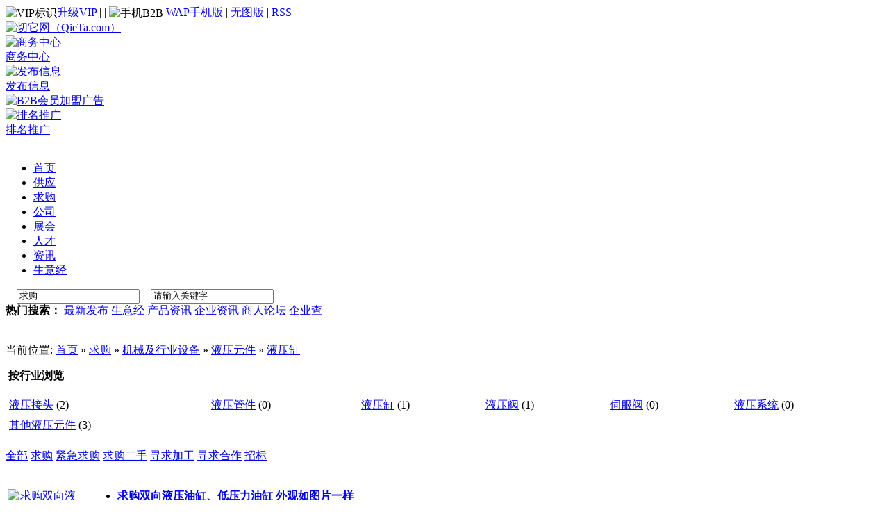

--- FILE ---
content_type: text/html;charset=utf-8
request_url: http://buy.qieta.com/list-7337.html
body_size: 8259
content:
<!DOCTYPE html PUBLIC "-//W3C//DTD XHTML 1.0 Transitional//EN" "http://www.w3.org/TR/xhtml1/DTD/xhtml1-transitional.dtd">
<html xmlns="http://www.w3.org/1999/xhtml">
<head>
<meta http-equiv="Content-Type" content="text/html;charset=utf-8"/>
<meta http-equiv="Cache-Control" content="no-transform"/>
<meta http-equiv="Cache-Control" content="no-siteapp"/>
<meta http-equiv="mobile-agent" content="format=xhtml; url=http://3g.qieta.com/buy/list-7337.html"> 
<meta http-equiv="mobile-agent" content="format=html5;url=http://3g.qieta.com/buy/list-7337.html">
<link rel="alternate" media="only screen and (max-width：640px)" href="http://3g.qieta.com/buy/list-7337.html">
<script src="http://www.qieta.com/javascript/uaredirect.js" type="text/javascript"></script>
<script type="text/javascript">uaredirect("http://3g.qieta.com/buy/list-7337.html");</script>
<title>液压缸 - 液压元件 - 机械及行业设备 - 求购 - 切它网（QieTa.com）</title>
<meta name="keywords" content="液压缸"/>
<meta name="description" content="液压缸求购信息由切它网（QieTa.com）免费提供，切它求购网（切它网求购频道）汇聚海量液压缸求购信息。注册后可免费浏览，拓展您的商机、让您足不出户即可成交生意。"/>
<meta http-equiv="x-ua-compatible" content="ie=7"/>
<meta name="generator" content="QieTa B2B"/>
<meta name="author" content="www.QieTa.com"/>
<link rel="shortcut icon" href="http://www.qieta.com/favicon.ico"/>
<link rel="bookmark" href="http://www.qieta.com/favicon.ico"/>
<link rel="stylesheet" type="text/css" href="http://www.qieta.com/skin/default/style.css"/>
<link rel="stylesheet" type="text/css" href="http://www.qieta.com/skin/default/buy.css"/><script type="text/javascript" src="http://www.qieta.com/lang/zh-cn/lang.js"></script>
<script type="text/javascript" src="http://www.qieta.com/file/script/config.js"></script>
<script type="text/javascript" src="http://www.qieta.com/file/script/common.js"></script>
<script type="text/javascript" src="http://www.qieta.com/file/script/page.js"></script>
</head>
<body>
<div class="top">
	<div class="top_div">
		<div class="f_r" id="destoon_member"></div>
		<div>
		<img src="http://www.qieta.com/skin/default/image/vip.gif" alt="VIP标识" align="absmiddle"/><a href="http://www.qieta.com/member/grade.php"><span class="f_red">升级VIP</span></a>
		 | <script type="text/javascript">addFav('收藏本页');</script>
		 | <img src="http://www.qieta.com/skin/default/image/xinhao.gif" alt="手机B2B" align="absmiddle"/> <a href="http://3g.qieta.com/">WAP手机版</a> | <a href="http://www.qieta.com/archiver/">无图版</a>
		 | <a href="http://www.qieta.com/feed/">RSS</a> <img src="http://www.qieta.com/skin/default/image/free.gif" width="23" height="12" alt=""/>		</div>
	</div>
</div>
<div class="m">
	<div class="f_l logo"><a href="http://www.qieta.com/"><img src="http://www.qieta.com/skin/default/image/logo.gif" alt="切它网（QieTa.com）"/></a></div>
	<div class="f_l btntool">
		<a href="http://www.qieta.com/member/"><img src="http://www.qieta.com/skin/default/image/btn_biz.gif" width="32" height="32" alt="商务中心"/><br/>
		<span>商务中心</span></a>
	</div>
	<div class="f_l btntool">
		<a href="http://www.qieta.com/member/my.php"><img src="http://www.qieta.com/skin/default/image/btn_edit.gif" width="32" height="32" alt="发布信息"/><br/>
		<span>发布信息</span></a>
	</div>
	<div class="f_l banner"><a href="http://www.qieta.com/member/login.php" target="_blank"><img src="http://www.qieta.com/images/banner.gif" width="468" height="60" alt="B2B会员加盟广告"/></a></div>
	<div class="f_l btntool">
		<a href="http://www.qieta.com/spread/"><img src="http://www.qieta.com/skin/default/image/btn_word.gif" width="32" height="32" alt="排名推广"/><br/>
		<span>排名推广</span></a>
	</div>
</div>
<div class="m">
	<div class="menu_l">&nbsp;</div>
	<div class="menu_b">
		<div class="menu">
		<ul><li><a href="http://www.qieta.com/"><span>首页</span></a></li><li><a href="http://sell.qieta.com/"><span>供应</span></a></li><li class="menuon"><a href="http://buy.qieta.com/"><span>求购</span></a></li><li><a href="http://company.qieta.com/"><span>公司</span></a></li><li><a href="http://exhibit.qieta.com/"><span>展会</span></a></li><li><a href="http://job.qieta.com/"><span>人才</span></a></li><li><a href="http://news.qieta.com/"><span>资讯</span></a></li><li><a href="http://business.qieta.com/"><span>生意经</span></a></li></ul>
		</div>
		<div>
			<div class="search_l">
																<script type="text/javascript"> var searchid = 6;</script>
				<div id="search_module" style="display:none;" onmouseout="Dh('search_module');" onmouseover="Ds('search_module');">
				<div onmouseover="this.className='search_m_div';" onmouseout="this.className='';" onclick="setModule('供应','5')">供应</div><div onmouseover="this.className='search_m_div';" onmouseout="this.className='';" onclick="setModule('求购','6')">求购</div><div onmouseover="this.className='search_m_div';" onmouseout="this.className='';" onclick="setModule('公司','4')">公司</div><div onmouseover="this.className='search_m_div';" onmouseout="this.className='';" onclick="setModule('展会','8')">展会</div><div onmouseover="this.className='search_m_div';" onmouseout="this.className='';" onclick="setModule('人才','9')">人才</div><div onmouseover="this.className='search_m_div';" onmouseout="this.className='';" onclick="setModule('资讯','21')">资讯</div><div onmouseover="this.className='search_m_div';" onmouseout="this.className='';" onclick="setModule('生意经','23')">生意经</div>				</div>
				
				<form id="destoon_search" action="http://www.qieta.com/search.php" target="_blank" onsubmit="return Dsearch();">
				<input type="hidden" name="moduleid" value="6" id="destoon_moduleid"/>
				&nbsp;&nbsp;&nbsp;
				<input type="text" id="destoon_select" class="search_s" value="求购" readonly onfocus="this.blur();" onclick="Ds('search_module');"/>
				&nbsp;&nbsp;
				<input name="kw" id="destoon_kw" type="text" class="search_i" value="请输入关键字" onfocus="if(this.value=='请输入关键字') this.value='';" x-webkit-speech/>
				&nbsp;&nbsp;
				<input type="image" src="http://www.qieta.com/skin/default/image/search.gif" align="absmiddle"/>
				&nbsp;
				<a href="http://buy.qieta.com/search.php" id="destoon_search_m"></a>
				</form>
			</div>
		 <div class="search_r">
			   <div id="search_word"><strong>热门搜索：</strong> <a class="hot" href="http://www.qieta.com/new/" target="_blank">最新发布</a> <a href="http://business.qieta.com/" target="_blank">生意经</a> <a href="http://www.qieta.com/new/sitemaps_sell.php" target="_blank">产品资讯</a> <a href="http://www.qieta.com/new/sitemaps_comnews.php" target="_blank">企业资讯</a> <a href="http://club.qieta.com/" target="_blank">商人论坛</a> <a href="http://www.qiyecha.com/" target="_blank">企业查</a></div>
			</div>
		</div>
	</div>
	<div class="menu_r">&nbsp;</div>
</div>
<div class="m b10">&nbsp;</div>
<div class="m">
<div class="m_l_1 f_l">
	<div class="left_box">		
		<div class="pos">当前位置: <a href="http://www.qieta.com/">首页</a> &raquo; <a href="http://buy.qieta.com/">求购</a> &raquo; <a href="http://buy.qieta.com/list-6993.html">机械及行业设备</a> &raquo; <a href="http://buy.qieta.com/list-7047.html">液压元件</a> &raquo; <a href="http://buy.qieta.com/list-7337.html">液压缸</a></div>
		<div class="category">
			<p><img src="http://www.qieta.com/skin/default/image/arrow.gif" width="17" height="12" alt=""/> <strong>按行业浏览</strong></p>
			<div>
			<table width="100%" cellpadding="3">
						<tr>			<td><a href="http://buy.qieta.com/list-7335.html">液压接头</a> <span class="f_gray px10">(2)</span></td>
												<td><a href="http://buy.qieta.com/list-7336.html">液压管件</a> <span class="f_gray px10">(0)</span></td>
												<td class="f_b"><a href="http://buy.qieta.com/list-7337.html">液压缸</a> <span class="f_gray px10">(1)</span></td>
												<td><a href="http://buy.qieta.com/list-7338.html">液压阀</a> <span class="f_gray px10">(1)</span></td>
												<td><a href="http://buy.qieta.com/list-7339.html">伺服阀</a> <span class="f_gray px10">(0)</span></td>
												<td><a href="http://buy.qieta.com/list-7340.html">液压系统</a> <span class="f_gray px10">(0)</span></td>
			</tr>						<tr>			<td><a href="http://buy.qieta.com/list-7341.html">其他液压元件</a> <span class="f_gray px10">(3)</span></td>
									</table>
			</div>
		</div>
		<div class="b10">&nbsp;</div>
		<div class="type">
		<a href="http://buy.qieta.com/list-7337.html" class="type_1">全部</a>
				<a href="http://buy.qieta.com/index-htm-typeid-0-catid-7337.html" class="type_2">求购</a>
				<a href="http://buy.qieta.com/index-htm-typeid-1-catid-7337.html" class="type_2">紧急求购</a>
				<a href="http://buy.qieta.com/index-htm-typeid-2-catid-7337.html" class="type_2">求购二手</a>
				<a href="http://buy.qieta.com/index-htm-typeid-3-catid-7337.html" class="type_2">寻求加工</a>
				<a href="http://buy.qieta.com/index-htm-typeid-4-catid-7337.html" class="type_2">寻求合作</a>
				<a href="http://buy.qieta.com/index-htm-typeid-5-catid-7337.html" class="type_2">招标</a>
				</div>
		<div class="b10 c_b">&nbsp;</div>
		<div class="img_tip" id="img_tip" style="display:none;">&nbsp;</div>
						<div class="list" id="item_1345">
	<table>
	<tr align="center">
		<td width="100"><div><a href="http://buy.qieta.com/show-1345.html" target="_blank"><img src="http://www.qieta.com/file/upload/201010/16/14-12-44-67-1.jpg.thumb.jpg" width="80" height="80" alt="求购双向液压油缸、低压力油缸 外观如图片一样" onmouseover="img_tip(this, this.src);" onmouseout="img_tip(this, '');"/></a></div></td>
		<td width="10"> </td>
		<td align="left">
			<ul>
			<li><a href="http://buy.qieta.com/show-1345.html" target="_blank"><strong class="px14">求购双向液压油缸、低压力油缸 外观如图片一样</strong></a></li>
			<li class="f_gray">我公司求购双向液压油缸、低压力油缸。双向压力，压力大小在0.7-3N之间，外观如图片一样，高：75mm，直径20mm，圆筒形状。请和我联系，谢谢！</li>
			<li><span class="f_r px11">2010-10-16 14:13&nbsp;&nbsp;</span><a href="http://buy.qieta.com/list-6993.html">机械及行业设备</a>&nbsp;<a href="http://buy.qieta.com/list-7047.html">液压元件</a>&nbsp;<a href="http://buy.qieta.com/list-7337.html">液压缸</a>			<span class="f_gray">&nbsp;&nbsp; [未注册]</span>
			</li>
			</ul>
		</td>
		<td width="10"> </td>
		<td width="100" class="f_gray">[广东]</td>
	</tr>
	</table>
</div>
		
		<br/>
				<br/>
	</div>
</div>
<div class="m_n f_l">&nbsp;</div>
<div class="m_r_1 f_l">
		<div class="b10">&nbsp;</div>
	<div class="box_head_1"><div><strong>求购栏目介绍</strong></div></div>
	<div class="box_body">
		<div class="sponsor">本页是切它网为您提供的液压缸最新求购信息、买家信息，囊括了液压缸相关采购企业的采购计划、采购需求、采购产品等信息，是液压缸买家企业的权威数据库。我们会尽全力为您提供准确、全面的液压缸采购信息。</div>
	</div>
	<div class="b10">&nbsp;</div>
	<div class="box_head_1"><div><strong>本周搜索排行</strong></div></div>
	<div class="box_body">
		<div class="rank_list">
			<ul>
</ul>		</div>		
	</div>
	<div class="b10">&nbsp;</div>
	<div class="box_head_1"><div><strong>最新求购信息</strong></div></div>
	<div class="box_body">
		<div class="sponsor"><ul>
<li><a href="http://buy.qieta.com/show-132201.html"target="" title="2026年希腊雅典自动化机器人展Automation怎么样？">2026年希腊雅典自动化机器人展Automation怎么样？</a></li>
<li><a href="http://buy.qieta.com/show-132200.html"target="" title="2027南非约翰内斯堡国际自动化展览会AATF怎么样？">2027南非约翰内斯堡国际自动化展览会AATF怎么样？</a></li>
<li><a href="http://buy.qieta.com/show-132199.html"target="" title="2026年沙特阿拉伯吉达机械展 MACHINEX怎么样？">2026年沙特阿拉伯吉达机械展 MACHINEX怎么样？</a></li>
<li><a href="http://buy.qieta.com/show-132198.html"target="" title="求购内径特殊的橡胶密封件">求购内径特殊的橡胶密封件</a></li>
<li><a href="http://buy.qieta.com/show-132196.html"target="" title="2026年欧洲大G模的自动化展会推荐？">2026年欧洲大G模的自动化展会推荐？</a></li>
<li><a href="http://buy.qieta.com/show-132195.html"target="" title="2026年意大利自动化系统展SPS 怎么样？">2026年意大利自动化系统展SPS 怎么样？</a></li>
<li><a href="http://buy.qieta.com/show-132194.html"target="" title="2026年德国汉诺威工业博览会MESSE怎么样？？">2026年德国汉诺威工业博览会MESSE怎么样？？</a></li>
<li><a href="http://buy.qieta.com/show-132193.html"target="" title="2026年德国自动化展会MOTEK怎么样">2026年德国自动化展会MOTEK怎么样</a></li>
<li><a href="http://buy.qieta.com/show-132191.html"target="" title="上海旧设备回收公司专业旧设备，二手机械，废旧物资">上海旧设备回收公司专业旧设备，二手机械，废旧物资</a></li>
<li><a href="http://buy.qieta.com/show-132190.html"target="" title="2026年欧洲有哪些自动化展会？">2026年欧洲有哪些自动化展会？</a></li>
<li><a href="http://buy.qieta.com/show-132189.html"target="" title="加拿大金属加工展怎么样？">加拿大金属加工展怎么样？</a></li>
<li><a href="http://buy.qieta.com/show-132188.html"target="" title="2026年中东的机械展会那个比较有名？">2026年中东的机械展会那个比较有名？</a></li>
<li><a href="http://buy.qieta.com/show-132187.html"target="" title="美国波士顿机器人展会怎么样？">美国波士顿机器人展会怎么样？</a></li>
<li><a href="http://buy.qieta.com/show-132186.html"target="" title="2026年韩国首尔智能技术展 KOREA怎么样？">2026年韩国首尔智能技术展 KOREA怎么样？</a></li>
<li><a href="http://buy.qieta.com/show-132183.html"target="" title="2026年亚洲小众的自动化机器人展会">2026年亚洲小众的自动化机器人展会</a></li>
<li><a href="http://buy.qieta.com/show-132182.html"target="" title="广源代理报税">广源代理报税</a></li>
<li><a href="http://buy.qieta.com/show-132181.html"target="" title="2026年欧洲小众的工业展会">2026年欧洲小众的工业展会</a></li>
<li><a href="http://buy.qieta.com/show-132180.html"target="" title="广源为您代理记账报税">广源为您代理记账报税</a></li>
<li><a href="http://buy.qieta.com/show-132179.html"target="" title="2026 年沙特阿拉伯吉达机械展 MACHINEX怎么样？">2026 年沙特阿拉伯吉达机械展 MACHINEX怎么样？</a></li>
<li><a href="http://buy.qieta.com/show-132178.html"target="" title="欧洲展会机床焊接展那个比较有名">欧洲展会机床焊接展那个比较有名</a></li>
<li><a href="http://buy.qieta.com/show-132177.html"target="" title="济南广源代理报税记账">济南广源代理报税记账</a></li>
<li><a href="http://buy.qieta.com/show-132176.html"target="" title="2026年南美洲的自动化展会那个比较有名">2026年南美洲的自动化展会那个比较有名</a></li>
<li><a href="http://buy.qieta.com/show-132175.html"target="" title="亚洲那个金属成型展反馈比较好">亚洲那个金属成型展反馈比较好</a></li>
<li><a href="http://buy.qieta.com/show-132174.html"target="" title="济南广源代理报税">济南广源代理报税</a></li>
<li><a href="http://buy.qieta.com/show-132173.html"target="" title="欧洲那个工业展反馈比较好">欧洲那个工业展反馈比较好</a></li>
<li><a href="http://buy.qieta.com/show-132172.html"target="" title="为什么要参加2026年美国线路板及电子组装技术展览会">为什么要参加2026年美国线路板及电子组装技术展览会</a></li>
<li><a href="http://buy.qieta.com/show-132171.html"target="" title="加拿大金属加工与表面处理展怎么样？">加拿大金属加工与表面处理展怎么样？</a></li>
<li><a href="http://buy.qieta.com/show-132170.html"target="" title="2026年亚洲性价比高的机床展会？为什么要参加？">2026年亚洲性价比高的机床展会？为什么要参加？</a></li>
<li><a href="http://buy.qieta.com/show-132169.html"target="" title="欧洲的金属加工展会那个比较有名？">欧洲的金属加工展会那个比较有名？</a></li>
<li><a href="http://buy.qieta.com/show-132168.html"target="" title="为什么要参加2026年美国国际线路板及电子组装技术展">为什么要参加2026年美国国际线路板及电子组装技术展</a></li>
<li><a href="http://buy.qieta.com/show-132167.html"target="" title="中东反馈好的金属加工的展会？">中东反馈好的金属加工的展会？</a></li>
<li><a href="http://buy.qieta.com/show-132165.html"target="" title="求购办公设备，电脑回收，服务器回收">求购办公设备，电脑回收，服务器回收</a></li>
<li><a href="http://buy.qieta.com/show-132164.html"target="" title="第27届中国环博会与您相约上海">第27届中国环博会与您相约上海</a></li>
<li><a href="http://buy.qieta.com/show-132163.html"target="" title="2026上海国际热泵应用技术装备展览会">2026上海国际热泵应用技术装备展览会</a></li>
<li><a href="http://buy.qieta.com/show-132162.html"target="" title="2026年上海国际余热回收及利用技术与装备展览会">2026年上海国际余热回收及利用技术与装备展览会</a></li>
<li><a href="http://buy.qieta.com/show-132161.html"target="" title="2027年美国塑料及模具展NPE">2027年美国塑料及模具展NPE</a></li>
<li><a href="http://buy.qieta.com/show-132158.html"target="" title="2026年匈牙利国际工业展览会(MACH-TECH)">2026年匈牙利国际工业展览会(MACH-TECH)</a></li>
<li><a href="http://buy.qieta.com/show-132157.html"target="" title="2026第11届中国义乌国际汽摩配用品展-义乌汽配展">2026第11届中国义乌国际汽摩配用品展-义乌汽配展</a></li>
<li><a href="http://buy.qieta.com/show-132156.html"target="" title="2026年哥伦比亚国际工业展（FIB ）">2026年哥伦比亚国际工业展（FIB ）</a></li>
<li><a href="http://buy.qieta.com/show-132155.html"target="" title="求购二手电脑，普陀区旧电脑回收">求购二手电脑，普陀区旧电脑回收</a></li>
<li><a href="http://buy.qieta.com/show-132154.html"target="" title="2026斯洛文尼亚工业展会">2026斯洛文尼亚工业展会</a></li>
<li><a href="http://buy.qieta.com/show-132152.html"target="" title="2026年大阪模具展intermold tokey">2026年大阪模具展intermold tokey</a></li>
<li><a href="http://buy.qieta.com/show-132151.html"target="" title="2026年意大利金属加工展SAMUEXPO">2026年意大利金属加工展SAMUEXPO</a></li>
<li><a href="http://buy.qieta.com/show-132150.html"target="" title="2026年日本大阪模具及金属成型设备展">2026年日本大阪模具及金属成型设备展</a></li>
<li><a href="http://buy.qieta.com/show-132149.html"target="" title="2026年印度机床展会HIMTEX">2026年印度机床展会HIMTEX</a></li>
<li><a href="http://buy.qieta.com/show-132148.html"target="" title="2026年日本金属成型设备展intermold tokey">2026年日本金属成型设备展intermold tokey</a></li>
<li><a href="http://buy.qieta.com/show-132147.html"target="" title="2026年德国环保设备展IFAT">2026年德国环保设备展IFAT</a></li>
<li><a href="http://buy.qieta.com/show-132146.html"target="" title="2026年匈牙利国际工业展览会">2026年匈牙利国际工业展览会</a></li>
<li><a href="http://buy.qieta.com/show-132145.html"target="" title="2026年匈牙利工业展览会MACH-TECH">2026年匈牙利工业展览会MACH-TECH</a></li>
<li><a href="http://buy.qieta.com/show-132144.html"target="" title="2026年德国水、污水、固体废物和循环利用展IFAT">2026年德国水、污水、固体废物和循环利用展IFAT</a></li>
<li><a href="http://buy.qieta.com/show-132143.html"target="" title="2026美国机器人展会Robotics Summit">2026美国机器人展会Robotics Summit</a></li>
<li><a href="http://buy.qieta.com/show-132142.html"target="" title="2026年墨西哥金属加工焊接展">2026年墨西哥金属加工焊接展</a></li>
<li><a href="http://buy.qieta.com/show-132141.html"target="" title="2026年日本横滨光电展OPIE">2026年日本横滨光电展OPIE</a></li>
<li><a href="http://buy.qieta.com/show-132140.html"target="" title="2026年日本横滨光电展OPIE">2026年日本横滨光电展OPIE</a></li>
<li><a href="http://buy.qieta.com/show-132139.html"target="" title="2026年印度班加罗那机床展IMTEX&tools">2026年印度班加罗那机床展IMTEX&tools</a></li>
<li><a href="http://buy.qieta.com/show-132138.html"target="" title="2026年希腊雅典自动化机器人展会">2026年希腊雅典自动化机器人展会</a></li>
<li><a href="http://buy.qieta.com/show-132137.html"target="" title="2026年斯洛文尼亚机床设备展Industry Fair">2026年斯洛文尼亚机床设备展Industry Fair</a></li>
<li><a href="http://buy.qieta.com/show-132136.html"target="" title="2026年意大利金属加工展SAMUEXPO">2026年意大利金属加工展SAMUEXPO</a></li>
<li><a href="http://buy.qieta.com/show-132135.html"target="" title="2026年阿联酋金属加工焊接及钢材加工展览会">2026年阿联酋金属加工焊接及钢材加工展览会</a></li>
<li><a href="http://buy.qieta.com/show-132134.html"target="" title="2026年荷兰金属加工及工业制造展TECHNISHOW">2026年荷兰金属加工及工业制造展TECHNISHOW</a></li>
</ul>
</div>
	</div>
		<div  style="display:none;">
	<div class="b10">&nbsp;</div>
	<div class="box_head_1"><div><strong>最新供应产品</strong></div></div>
	<div class="box_body">
		<div class="sponsor"><ul>
<li><a href="http://3g.qieta.com/sell/show-110945980.html" target="_blank">我来</a></li>
<li><a href="http://3g.qieta.com/sell/show-110945979.html" target="_blank">普及</a></li>
<li><a href="http://3g.qieta.com/sell/show-110945978.html" target="_blank">给大</a></li>
<li><a href="http://3g.qieta.com/sell/show-110945977.html" target="_blank">玩家</a></li>
<li><a href="http://3g.qieta.com/sell/show-110945976.html" target="_blank">科技</a></li>
<li><a href="http://3g.qieta.com/sell/show-110945975.html" target="_blank">牌九</a></li>
<li><a href="http://3g.qieta.com/sell/show-110945974.html" target="_blank">一分</a></li>
<li><a href="http://3g.qieta.com/sell/show-110945973.html" target="_blank">顺欣</a></li>
<li><a href="http://3g.qieta.com/sell/show-110945972.html" target="_blank">实测</a></li>
<li><a href="http://3g.qieta.com/sell/show-110945971.html" target="_blank">推荐</a></li>
</ul>
</div>
	</div>
	<div class="b10">&nbsp;</div>
	<div class="box_head_1"><div><strong>最新公司新闻</strong></div></div>
	<div class="box_body">
		<div class="sponsor"><ul>
<li><a href="http://fangkadb2.b2b.qieta.com/news/itemid-181633404.shtml" target="_blank">重大</a></li>
<li><a href="http://laottfkk2.b2b.qieta.com/news/itemid-181633403.shtml" target="_blank">一分</a></li>
<li><a href="http://weidzks12.b2b.qieta.com/news/itemid-181633402.shtml" target="_blank">我给</a></li>
<li><a href="http://youyokj16.b2b.qieta.com/news/itemid-181633401.shtml" target="_blank">亲测</a></li>
<li><a href="http://kaixzks1.b2b.qieta.com/news/itemid-181633400.shtml" target="_blank">实测</a></li>
<li><a href="http://hyhkjgs18.b2b.qieta.com/news/itemid-181633399.shtml" target="_blank">玩家</a></li>
<li><a href="http://weizelgz5.b2b.qieta.com/news/itemid-181633398.shtml" target="_blank">今日</a></li>
<li><a href="http://cxkjegs10.b2b.qieta.com/news/itemid-181633397.shtml" target="_blank">盘点</a></li>
<li><a href="http://aituo60.b2b.qieta.com/news/itemid-181633396.shtml" target="_blank">微乐</a></li>
<li><a href="http://ttcsyugs36.b2b.qieta.com/news/itemid-181633395.shtml" target="_blank">分享</a></li>
<li><a href="http://fangzsdgz4.b2b.qieta.com/news/itemid-181633394.shtml" target="_blank">一分</a></li>
<li><a href="http://laottfkk2.b2b.qieta.com/news/itemid-181633393.shtml" target="_blank">一分</a></li>
<li><a href="http://qqeeww22.b2b.qieta.com/news/itemid-181633392.shtml" target="_blank">黑科</a></li>
<li><a href="http://fangkadb2.b2b.qieta.com/news/itemid-181633391.shtml" target="_blank">秒懂</a></li>
<li><a href="http://jiskjyf4.b2b.qieta.com/news/itemid-181633390.shtml" target="_blank">一分</a></li>
<li><a href="http://guskjz9.b2b.qieta.com/news/itemid-181633389.shtml" target="_blank">重磅</a></li>
<li><a href="http://sdjszg9.b2b.qieta.com/news/itemid-181633388.shtml" target="_blank">玩家</a></li>
<li><a href="http://weidzks11.b2b.qieta.com/news/itemid-181633387.shtml" target="_blank">攻略</a></li>
<li><a href="http://hyhkjgs17.b2b.qieta.com/news/itemid-181633386.shtml" target="_blank">分享</a></li>
<li><a href="http://fangzsdgz4.b2b.qieta.com/news/itemid-181633385.shtml" target="_blank">一分</a></li>
<li><a href="http://youyokj15.b2b.qieta.com/news/itemid-181633384.shtml" target="_blank">帮你</a></li>
<li><a href="http://weizelgz4.b2b.qieta.com/news/itemid-181633383.shtml" target="_blank">玩家</a></li>
<li><a href="http://erzuifk34.b2b.qieta.com/news/itemid-181633382.shtml" target="_blank">玩家</a></li>
<li><a href="http://yiyozes1.b2b.qieta.com/news/itemid-181633381.shtml" target="_blank">玩家</a></li>
<li><a href="http://laottfkk2.b2b.qieta.com/news/itemid-181633380.shtml" target="_blank">一分</a></li>
<li><a href="http://fangkadb1.b2b.qieta.com/news/itemid-181633379.shtml" target="_blank">一分</a></li>
<li><a href="http://kaixzks1.b2b.qieta.com/news/itemid-181633378.shtml" target="_blank">玩家</a></li>
<li><a href="http://rjddgzs4.b2b.qieta.com/news/itemid-181633377.shtml" target="_blank">我来</a></li>
<li><a href="http://fangzsdgz4.b2b.qieta.com/news/itemid-181633376.shtml" target="_blank">一分</a></li>
<li><a href="http://ttcsyugs35.b2b.qieta.com/news/itemid-181633375.shtml" target="_blank">我来</a></li>
</ul>
</div>
	</div>
	</div>
			<div class="b10">&nbsp;</div>
	<div class="box_head_1"><div><strong>按地区浏览</strong></div></div>
	<div class="box_body">
		<table width="100%" cellpadding="3">
						<tr>		<td><a href="http://buy.qieta.com/search-htm-areaid-1-catid-7337.html">北京</a></td>
								<td><a href="http://buy.qieta.com/search-htm-areaid-2-catid-7337.html">上海</a></td>
		</tr>				<tr>		<td><a href="http://buy.qieta.com/search-htm-areaid-3-catid-7337.html">天津</a></td>
								<td><a href="http://buy.qieta.com/search-htm-areaid-4-catid-7337.html">重庆</a></td>
		</tr>				<tr>		<td><a href="http://buy.qieta.com/search-htm-areaid-5-catid-7337.html">河北</a></td>
								<td><a href="http://buy.qieta.com/search-htm-areaid-6-catid-7337.html">山西</a></td>
		</tr>				<tr>		<td><a href="http://buy.qieta.com/search-htm-areaid-7-catid-7337.html">内蒙古</a></td>
								<td><a href="http://buy.qieta.com/search-htm-areaid-8-catid-7337.html">辽宁</a></td>
		</tr>				<tr>		<td><a href="http://buy.qieta.com/search-htm-areaid-9-catid-7337.html">吉林</a></td>
								<td><a href="http://buy.qieta.com/search-htm-areaid-10-catid-7337.html">黑龙江</a></td>
		</tr>				<tr>		<td><a href="http://buy.qieta.com/search-htm-areaid-11-catid-7337.html">江苏</a></td>
								<td><a href="http://buy.qieta.com/search-htm-areaid-12-catid-7337.html">浙江</a></td>
		</tr>				<tr>		<td><a href="http://buy.qieta.com/search-htm-areaid-13-catid-7337.html">安徽</a></td>
								<td><a href="http://buy.qieta.com/search-htm-areaid-14-catid-7337.html">福建</a></td>
		</tr>				<tr>		<td><a href="http://buy.qieta.com/search-htm-areaid-15-catid-7337.html">江西</a></td>
								<td><a href="http://buy.qieta.com/search-htm-areaid-16-catid-7337.html">山东</a></td>
		</tr>				<tr>		<td><a href="http://buy.qieta.com/search-htm-areaid-17-catid-7337.html">河南</a></td>
								<td><a href="http://buy.qieta.com/search-htm-areaid-18-catid-7337.html">湖北</a></td>
		</tr>				<tr>		<td><a href="http://buy.qieta.com/search-htm-areaid-19-catid-7337.html">湖南</a></td>
								<td><a href="http://buy.qieta.com/search-htm-areaid-20-catid-7337.html">广东</a></td>
		</tr>				<tr>		<td><a href="http://buy.qieta.com/search-htm-areaid-21-catid-7337.html">广西</a></td>
								<td><a href="http://buy.qieta.com/search-htm-areaid-22-catid-7337.html">海南</a></td>
		</tr>				<tr>		<td><a href="http://buy.qieta.com/search-htm-areaid-23-catid-7337.html">四川</a></td>
								<td><a href="http://buy.qieta.com/search-htm-areaid-24-catid-7337.html">贵州</a></td>
		</tr>				<tr>		<td><a href="http://buy.qieta.com/search-htm-areaid-25-catid-7337.html">云南</a></td>
								<td><a href="http://buy.qieta.com/search-htm-areaid-26-catid-7337.html">西藏</a></td>
		</tr>				<tr>		<td><a href="http://buy.qieta.com/search-htm-areaid-27-catid-7337.html">陕西</a></td>
								<td><a href="http://buy.qieta.com/search-htm-areaid-28-catid-7337.html">甘肃</a></td>
		</tr>				<tr>		<td><a href="http://buy.qieta.com/search-htm-areaid-29-catid-7337.html">青海</a></td>
								<td><a href="http://buy.qieta.com/search-htm-areaid-30-catid-7337.html">宁夏</a></td>
		</tr>				<tr>		<td><a href="http://buy.qieta.com/search-htm-areaid-31-catid-7337.html">新疆</a></td>
								<td><a href="http://buy.qieta.com/search-htm-areaid-32-catid-7337.html">台湾</a></td>
		</tr>				<tr>		<td><a href="http://buy.qieta.com/search-htm-areaid-33-catid-7337.html">香港</a></td>
								<td><a href="http://buy.qieta.com/search-htm-areaid-34-catid-7337.html">澳门</a></td>
		</tr>				</table>
	</div>
	<div class="b10">&nbsp;</div>
	<div class="box_head_1"><div><strong>最新注册企业</strong></div></div>
	<div class="box_body li_dot">
	<ul>
<li><span class="f_r f_gray">广东</span><a href="http://13138495384.shop.qieta.com/" target="_blank">佛山市顺德区娜斯好看鲜花店</a></li>

<li><span class="f_r f_gray">山东</span><a href="http://xqsj786.shop.qieta.com/" target="_blank">青岛鑫泉塑料机械有限公司</a></li>

<li><span class="f_r f_gray">河南</span><a href="http://ziwenshebei.shop.qieta.com/" target="_blank">新乡市红旗区紫文设备有限公司</a></li>

<li><span class="f_r f_gray">江苏</span><a href="http://settle6.shop.qieta.com/" target="_blank">苏州赛途科技有限公司</a></li>

<li><span class="f_r f_gray">浙江</span><a href="http://lsdlz.shop.qieta.com/" target="_blank">雷神等离子科技(杭州)有限公司</a></li>

<li><span class="f_r f_gray">河南</span><a href="http://hbjmyq.shop.qieta.com/" target="_blank">鹤壁市金麦仪器仪表有限公司</a></li>

<li><span class="f_r f_gray">广东</span><a href="http://david2004.shop.qieta.com/" target="_blank">广州进口帮供应链管理有限公司</a></li>

<li><span class="f_r f_gray">上海</span><a href="http://fkefm88.shop.qieta.com/" target="_blank">福克尔阀门（上海）有限公司</a></li>

<li><span class="f_r f_gray">陕西</span><a href="http://lingyiqinzhi.shop.qieta.com/" target="_blank">陕西灵怡秦智科技有限公司</a></li>

<li><span class="f_r f_gray">福建</span><a href="http://fjsy0261.shop.qieta.com/" target="_blank">福建科技石屹有限公司</a></li>

<li><span class="f_r f_gray">北京</span><a href="http://anermei.shop.qieta.com/" target="_blank">北京安而美科技有限公司</a></li>

<li><span class="f_r f_gray">山东</span><a href="http://jnleqi.shop.qieta.com/" target="_blank">济南乐奇化工有限公司</a></li>

<li><span class="f_r f_gray">北京</span><a href="http://bjdkam.shop.qieta.com/" target="_blank">北京达康安美科技有限公司</a></li>

<li><span class="f_r f_gray">江苏</span><a href="http://juzhilian.shop.qieta.com/" target="_blank">南京励博会展有限公司</a></li>

<li><span class="f_r f_gray">上海</span><a href="http://ledingzn.shop.qieta.com/" target="_blank">上海乐鼎智能科技有限公司</a></li>

<li><span class="f_r f_gray">广东</span><a href="http://hgz2026.shop.qieta.com/" target="_blank">深圳葵瓜子教育咨询有限公司</a></li>

<li><span class="f_r f_gray">山东</span><a href="http://aiyaoyao.shop.qieta.com/" target="_blank">山东艾瑶国际</a></li>

<li><span class="f_r f_gray">安徽</span><a href="http://hcxs260107.shop.qieta.com/" target="_blank">安徽泓昌汽车零部件有限公司</a></li>

<li><span class="f_r f_gray">天津</span><a href="http://lvpaibengye.shop.qieta.com/" target="_blank">天津绿牌泵业有限责任公司</a></li>

<li><span class="f_r f_gray">河南</span><a href="http://henanzhimu.shop.qieta.com/" target="_blank">河南智牧机械科技有限公司</a></li>

</ul>
	</div>
</div>
</div>
<div align="center" class="m" style="padding-top:12px;padding-bottom:12px;" >
</div>
<div class="m">
<div class="b10">&nbsp;</div>
<div  style="font-size:14px;font-weight:bold;color:red;" >内容声明：切它网为第三方交易平台及互联网信息服务提供者，内容由店铺经营者自行发布，其真实性、准确性和合法性均由店铺经营者负责，如您发现店铺内有任何违法/侵权信息，请立即<a href="http://www.qieta.com/about/contact.html" target="_blank">点此联系</a>举报并提供有效线索。</div>
</div>
<div class="m">
	<div class="b10">&nbsp;</div>
	<div class="foot_search">
		<div class="foot_search_m" id="foot_search_m">
		<span id="foot_search_m_0" onclick="setFModule(0)">全站</span> | <span id="foot_search_m_5" onclick="setFModule(5)" class="">供应</span> | <span id="foot_search_m_6" onclick="setFModule(6)" class="f_b">求购</span> | <span id="foot_search_m_4" onclick="setFModule(4)" class="">公司</span> | <span id="foot_search_m_8" onclick="setFModule(8)" class="">展会</span> | <span id="foot_search_m_9" onclick="setFModule(9)" class="">人才</span> | <span id="foot_search_m_21" onclick="setFModule(21)" class="">资讯</span> | <span id="foot_search_m_23" onclick="setFModule(23)" class="">生意经</span> | 		</div>
		<div>
		<form id="foot_search" action="http://b2b.qieta.com.cn/search.php" onsubmit="return Fsearch();" target="_blank">
		<input type="hidden" name="moduleid" value="6" id="foot_moduleid"/>
		<input type="text" name="kw" class="foot_search_i" id="foot_kw" value="请输入关键词" onfocus="if(this.value=='请输入关键词') this.value='';" x-webkit-speech/>&nbsp;&nbsp;
		<input type="submit" class="foot_search_s" id="foot_search_s" value="搜索"/>
		</form>
		</div>
	</div>
	<div class="b10">&nbsp;</div>
</div>
<div class="m">
  <div class="foot">
		<div>
		<a href="http://www.qieta.com/">网站首页</a>
		| <a href="http://www.qieta.com/about/index.html">关于我们</a> 
| <a href="http://www.qieta.com/about/contact.html">联系我们</a> 
| <a href="http://www.qieta.com/about/agreement.html">使用协议</a> 
| <a href="http://www.qieta.com/about/copyright.html">隐私保护</a> 
| <a href="http://www.qieta.com/about/pay.html">付款方式</a> 
| <a href="http://club.qieta.com/">商人社区</a> 
| <a href="http://hao.qieta.com/"><span style="color:#FF6600">B2B大全</span></a> 
		| <a href="http://www.qieta.com/sitemap/">网站地图</a>
		 | <a href="http://www.qieta.com/link/">友情链接</a>		 | <a href="http://www.qieta.com/guestbook/">网站留言</a>		 | <a href="http://www.qieta.com/ad/">广告服务</a>		</div>
		 网站技术支持：北京昌龙网络科技（<a href="http://www.qieta.com/images/license.jpg" target="_blank">工商执照：91110108563650744D</a>）网站联系邮箱： <img alt="" align="absMiddle" src="http://www.qieta.com/images/admin.gif" /><br>©2006-2017  QieTa B2B SYSTEM All Rights Reserved, www.qieta.com.cn.<br/><a href="https://beian.miit.gov.cn/" target="_blank">京ICP备06040658号-15</a> ，内容系用户自行发布，其真实性、合法性由发布人负责，本站不提供任何保证，亦不承担任何法律责任。<br/>
	   <span id="powered"><a href="https://beian.miit.gov.cn/"  target="_blank" title="京ICP备06040658号-15"><img src="http://www.qieta.com/images/beian.gif" border="0" align="absMiddle" alit="京ICP备06040658号-15"></a> <img src="http://www.qieta.com/images/51honest.gif" border="0" align="absMiddle"></span>
	</div>
</div>
<div style='display:none'><script language="javascript" src="http://www.qieta.com/javascript/stat.js"></script></div>
<script type="text/javascript">
	document.write('<script type="text/javascript" src="http://www.qieta.com/api/task.js.php?&refresh='+Math.random()+'.js"></sc'+'ript>');
</script>
 <!--百度主动推送JS开始--> 
<script>
(function(){
    var bp = document.createElement('script');
    var curProtocol = window.location.protocol.split(':')[0];
    if (curProtocol === 'https') {
        bp.src = 'https://zz.bdstatic.com/linksubmit/push.js';        
    }
    else {
        bp.src = 'http://push.zhanzhang.baidu.com/push.js';
    }
    var s = document.getElementsByTagName("script")[0];
    s.parentNode.insertBefore(bp, s);
})();
</script>
<!--百度主动推送JS结束-->
</body>
</html>

--- FILE ---
content_type: application/x-javascript
request_url: http://www.qieta.com/javascript/stat.js
body_size: 207
content:
//document.write ('<script type="text/javascript"  src="https://js.users.51.la/549413.js"></script>');

--- FILE ---
content_type: application/x-javascript
request_url: http://www.qieta.com/lang/zh-cn/lang.js
body_size: 1518
content:
/*
	[Destoon B2B System] Copyright (c) 2008-2010 Destoon.COM
	This is NOT a freeware, use is subject to license.txt
*/
var L = new Array();
/* admin.js */
L['system_tips']			= '系统提示';
L['ok']						= '确 定';
L['cancel']					= '取 消';
L['upload']					= '上 传';
L['uploading']				= '上传中..';
L['upload_file']			= '上传文件';
L['upload_img']				= '上传图片';
L['allow']					= '限制为:';
L['preview_img']			= '图片预览';
L['width']					= '宽度';
L['height']					= '高度';
L['choose_file']			= '请选择文件';
L['choose_item']			= '选择信息';
L['dialog_user']			= '会员{V0}资料';
L['empty_img']				= '不可预览，图片地址为空';
L['confirm_del']			= '确定要删除吗？此操作将不可撤销';
L['type_category']			= '请输入分类名称或简称，例如：计算机';
L['related_found']			= '为您找到以下相关分类，请选择：';
L['related_not_found']		= '未找到相关分类，请调整名称';
L['type_valid_filepath']	= '请输入正确的文件路径';
L['wysiwyg_mode']			= '请切换到设计模式';

/* calendar.js */
L['Sun']					= '日';
L['Mon']					= '一';
L['Tue']					= '二';
L['Wed']					= '三';
L['Thu']					= '四';
L['Fri']					= '五';
L['Sat']					= '六';
L['prev_year']				= '前一年';
L['next_year']				= '后一年';
L['prev_month']				= '上一月';
L['next_month']				= '下一月';

/* common.js */
L['str_delete']				= '删除';
L['str_captcha']				= '点击显示';

/* draft.js */
L['zoom_out']				= '缩小高度';
L['zoom_in']				= '增加高度';
L['data_recovery']			= '数据恢复';
L['save_draft']				= '暂存草稿';
L['if_cover_data']			= '发现 {V0} 保存的数据，是否覆盖当前数据？';
L['no_data']				= '抱歉 未找到保存的数据';
L['at_least_10_letters']	= '请至少输入10个字，当前已输入{V0}字';
L['stop_auto_save']			= '系统会自动保存草稿，此操作将中止系统自动保存功能，确定要继续吗？';
L['draft_auto_saved']		= '{V0}点{V1}分{V2}秒 系统自动保存了草稿';
L['draft_saved']			= '草稿已保存';
L['stop_save']				= '关闭保存';
L['draft_save_stopped']		= '草稿保存已停止';
L['start_save']				= '开启保存';
L['upload_attach']			= '插入附件';

/* homepage.js & member.js */
L['click_open']				= '点击打开原图';
L['keyword_value']			= '输入关键词';
L['keyword_message']		= '请输入关键词';
L['Sunday']					= '星期日';
L['Monday']					= '星期一';
L['Tuesday']				= '星期二';
L['Wednesday']				= '星期三';
L['Thursday']				= '星期四';
L['Friday']					= '星期五';
L['Saturday']				= '星期六';
L['show_date']				= '今天是 {V0}月{V1}日 {V2}';

/* index.js */
L['close_letter']			= '收起';
L['last_page']				= '已至最后一页';

/* quote.js */
L['quote_value']			= '输入产品名';

/* page.js */
L['popular_search_terms']	= '热门搜索：';
L['search_tips_close']		= '关闭';

/* profile.js */
L['max_mode']				= '最多可选{V0}种经营模式';
L['max_cate']				= '最多可添加{V0}个分类';
L['choose_category']		= '请选择分类';
L['category_chosen']		= '已添加过此分类';